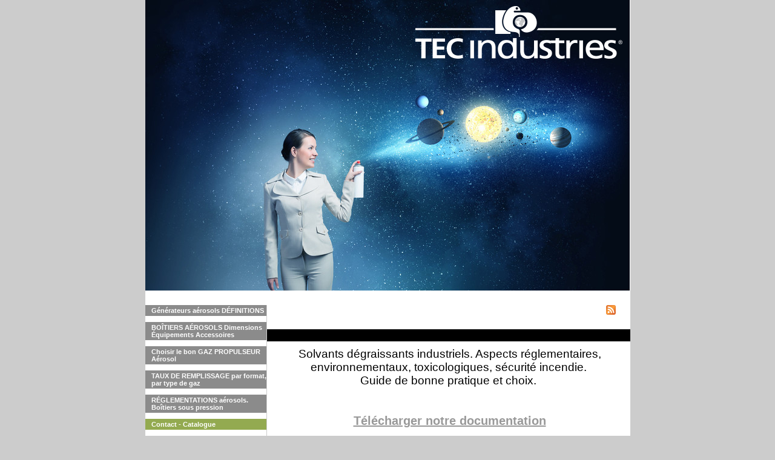

--- FILE ---
content_type: text/html
request_url: http://aerosolservice.fr/FR/contact.php?id=1
body_size: 2906
content:
<!doctype html>
<html lang="fr">
<head>
  	<meta charset="utf-8">
  	<title>Débituminant, dégoudronnant, anti-adhérent bitume, anti-collant  bitume, produits pour la maintenance du matériel, produits  biotechnologiques issus de l'agrochimie, Produits d'origine végétale, Produits biodégradables</title>
<link href="../styles.php" type="text/css" rel="stylesheet" />
<meta name="Identifier-url" content="http://www.aerosolservice.fr/"/> 
<meta name="Keywords" content="Comment définir le meilleur choix d’un aérosol Aspects environnementaux, sécuritaires, économiques, équipements, propulseurs. spray,  gaz propulseurs, emballages sous pression, aérosol , aerosol,  aérosols, bombes aérosols, aérosols rechargeables, aérosols à pompe, flacon, stockage aérosols, étiquetage aérosols, gaz comprimé, gaz liquéfié, composition gaz propulseur, pression aérosol, valves toutes positions, valves toutes directions, décor aérosol, sérigraphie sur aérosol, lithographie sur aérosols, décor offset aérosols, aérosols CLP, propulseurs sans danger, propulseurs écologiques, propulseurs ininflammables, propulseur naturels, propulseurs atmosphériques"/>
<meta name="Description" content="Comment définir le meilleur choix d’un aérosol Aspects environnementaux, sécuritaires, économiques, équipements, propulseurs. spray,  gaz propulseurs, emballages sous pression, aérosol , aerosol,  aérosols, bombes aérosols, aérosols rechargeables, aérosols à pompe, flacon, stockage aérosols, étiquetage aérosols, gaz comprimé, gaz liquéfié, composition gaz propulseur, pression aérosol, valves toutes positions, valves toutes directions, décor aérosol, sérigraphie sur aérosol, lithographie sur aérosols, décor offset aérosols, aérosols CLP, propulseurs sans danger, propulseurs écologiques, propulseurs ininflammables, propulseur naturels, propulseurs atmosphériques"/> 
<meta name="Copyright" content="© Jacques Tardif - aerosolservice.com - 2017"/> 
<meta name="Date-Creation-yyyymmdd" content="20170924"/> 
<meta name="Date-Revision-yyyymmdd" content="20171019"/> 
<meta name="Robots" content="index, follow, all"/> 
<meta name="Distribution" content="Global"/> 
<meta name="revisit-After" content="15 days"/> <script src='https://www.google.com/recaptcha/api.js?hl=fr'></script>
<link rel="alternate" type="application/rss+xml" title="Flux rss - aerosolservice.fr" href="http://aerosolservice.fr/news_FR_flux.xml" />

</head>
<body> 
	<div id="global">
		<div id="site_global" class="alignement">
			<div id="bandeau">
				<img src="../images/slider/4259818845ece313cc719fchoisir le bon propulseur est un choix stratégique sur la réglementation environnementale actuelle ou à venir.jpg" alt="AEROSOLS GUIDE DE CHOIX : Aspects réglementaires et Techniques" />
			</div>
			<div id="navigation_gauche" class="alignement">
				  
<a  href="../index.php?id=1" title="Générateurs aérosols DÉFINITIONS">Générateurs aérosols DÉFINITIONS</a>
<a  href="aspects_toxicologiques.php?id=1&numero_onglet=1" title="BOÎTIERS AÉROSOLS Dimensions Équipements Accessoires">BOÎTIERS AÉROSOLS Dimensions Équipements Accessoires</a>
<a  href="aspects_environnementaux.php?id=1&numero_onglet=2" title="Choisir le bon GAZ PROPULSEUR Aérosol">Choisir le bon GAZ PROPULSEUR Aérosol</a>
<a  href="aspects_securite_incendie.php?id=1&numero_onglet=3" title="TAUX DE REMPLISSAGE par format, par type de gaz">TAUX DE REMPLISSAGE par format, par type de gaz</a>
<a  href="applications_solutions.php?id=1&numero_onglet=4" title="RÉGLEMENTATIONS aérosols. Boîtiers sous pression">RÉGLEMENTATIONS aérosols. Boîtiers sous pression</a>
<a  class="actuel_menu"  href="contact.php?id=1" title="Contact - Catalogue">Contact - Catalogue</a>


 			 <style>
 @font-face {
    font-family: 'vcr_osd_monoregular';
    src: url('../font/vcr_osd_mono_1.001-webfont.woff2') format('woff2'),
         url('../font/vcr_osd_mono_1.001-webfont.woff') format('woff');
    font-weight: normal;
    font-style: normal;

}
 #compteur{
margin-left:62px;
margin-top:10px;
}
</style>
<div id="compteur"> 
<TABLE align=center style='background-color:black; color:white; text-transform:uppercase; padding:2px;'><TR><TD STYLE='border:1pt Solid #ffffff; padding:4px; font-size:1em; ' ><FONT FACE='vcr_osd_monoregular, Verdana, Arial, Helvetica, sans-serif'>165561</FONT></TD></TR></TABLE> </div></div><div id="centre" class="alignement">
				<div id="fluxrss"><a href="http://aerosolservice.fr/news_FR_flux.xml"><img  src="/images/rss.gif"></a></div>

				<div id="premier_bloc"></div>
				<div id="deuxieme_bloc"><p style="text-align: center;"><span style="font-family: helvetica; font-size: 19px;">&nbsp;Solvants d&eacute;graissants industriels. Aspects r&eacute;glementaires, environnementaux, toxicologiques, s&eacute;curit&eacute; incendie. </span></p>
<p style="text-align: center;"><span style="font-family: helvetica; font-size: 19px;">Guide de bonne pratique et choix.</span></p>
<p><span style="font-size: 19px;">&nbsp;</span></p>
<p style="text-align: center;">&nbsp;</p>
<p style="text-align: center;">&nbsp;<strong><span style="font-size: x-large; font-family: helvetica;"><span style="font-family: helvetica; font-size: 20px;"><a style="color: #999999;" href="../images_upload/DOC PRIVATE LABEL juin 2025 .pdf" target="_blank">T&eacute;l&eacute;charger notre documentation</a></span></span></strong></p>
<p style="text-align: center;">&nbsp;</p></div>
				<div id="formulaire_contact">
					<script type="text/javascript" src="../java.js"></script>
					<div id="messjs" style="color:red; font-size:0.9em; text-align:center;"></div>
																	<form action="contact.php?id=1" method="post" onsubmit="return verif()">
						<label class="calage">Société : </label>
						<input type="text" name="champ_formulaire1" id="champ_formulaire1" /><br />
						<label class="calage">Nom : </label>
						<input type="text" name="champ_formulaire2" id="champ_formulaire2" /><br />
						<label class="calage">Prénom : </label>
						<input type="text" name="champ_formulaire3" id="champ_formulaire3" /><br />
						<label class="calage">Fonction : </label>
						<input type="text" name="champ_formulaire4" id="champ_formulaire4" /><br />
						<label class="calage">Secteur d'activité : </label>
						<input type="text" name="champ_formulaire5" id="champ_formulaire5" /><br />
						<label class="calage">Adresse : </label>
						<input type="text" name="champ_formulaire6" id="champ_formulaire6" /><br />
						<label class="calage">Téléphone : </label>
						<input type="text" name="champ_formulaire7" id="champ_formulaire7" /><br />
						<label class="calage">Code postal Ville : </label>
						<input type="text" name="champ_formulaire8" id="champ_formulaire8" /><br />
						<label class="calage">Email : </label>
						<input type="text" name="champ_formulaire9" id="champ_formulaire9" /><br />
						<label class="calage">Message : </label>
						<textarea name="champ_formulaire10" id="champ_formulaire10"></textarea><br />
						<div style="margin-left:165px;" class="g-recaptcha" data-sitekey="6LdNFxkTAAAAACQKAIUsfKho_2dI_Nrbsc6UpxnG"></div>
						<div style="margin-left:165px; margin-top:10px;"><input type="submit" name="envoi" id="envoi" value="Envoyer" /></div><br />
					</form>	
				</div>
				<div id="troisieme_bloc"><p>&nbsp;</p>
<table style="background-color: #000000; height: 172px;" width="560">
<tbody>
<tr>
<td>
<p style="text-align: center;"><span style="color: #61c3d9; font-size: 24px;">Tec Industries<sup><span style="font-size: 16px;">&reg;</span>&nbsp;</sup>Service</span><br /><br /><span style="color: #ffffff; font-size: 14px;">fabricant de produits chimiques techniques,<br />vous remercie de votre visite.</span></p>
<p style="text-align: center;"><span style="color: #ffffff; font-size: 14px;">Tec Industries<sup>&reg;&nbsp;</sup>Service&nbsp;est sur :&nbsp;<a href="http://youtu.be/Z6LIKTjfVOk" target="_blank"><img title="YOUTUBE" src="../images_upload/511285a0367bcyoutube.png" alt="YOUTUBE" width="77" height="18" /></a></span></p>
<hr noshade="noshade" size="1" width="90%" />
<p style="text-align: center;">&nbsp;</p>
<p style="text-align: center;"><strong><span style="font-family: helvetica; font-size: 14px; color: #ffffff;"><a style="color: #ffffff;" href="../images_upload/Mentions l&eacute;gales et Lien vers politique cookies.pdf" target="_blank">Mentions l&eacute;gales</a></span></strong></p>
</td>
</tr>
</tbody>
</table>
<p>&nbsp;</p></div>
			</div>
		</div>
 	</div>
</body>
</html>










--- FILE ---
content_type: text/html; charset=utf-8
request_url: https://www.google.com/recaptcha/api2/anchor?ar=1&k=6LdNFxkTAAAAACQKAIUsfKho_2dI_Nrbsc6UpxnG&co=aHR0cDovL2Flcm9zb2xzZXJ2aWNlLmZyOjgw&hl=fr&v=PoyoqOPhxBO7pBk68S4YbpHZ&size=normal&anchor-ms=20000&execute-ms=30000&cb=mv1gu044orgy
body_size: 49347
content:
<!DOCTYPE HTML><html dir="ltr" lang="fr"><head><meta http-equiv="Content-Type" content="text/html; charset=UTF-8">
<meta http-equiv="X-UA-Compatible" content="IE=edge">
<title>reCAPTCHA</title>
<style type="text/css">
/* cyrillic-ext */
@font-face {
  font-family: 'Roboto';
  font-style: normal;
  font-weight: 400;
  font-stretch: 100%;
  src: url(//fonts.gstatic.com/s/roboto/v48/KFO7CnqEu92Fr1ME7kSn66aGLdTylUAMa3GUBHMdazTgWw.woff2) format('woff2');
  unicode-range: U+0460-052F, U+1C80-1C8A, U+20B4, U+2DE0-2DFF, U+A640-A69F, U+FE2E-FE2F;
}
/* cyrillic */
@font-face {
  font-family: 'Roboto';
  font-style: normal;
  font-weight: 400;
  font-stretch: 100%;
  src: url(//fonts.gstatic.com/s/roboto/v48/KFO7CnqEu92Fr1ME7kSn66aGLdTylUAMa3iUBHMdazTgWw.woff2) format('woff2');
  unicode-range: U+0301, U+0400-045F, U+0490-0491, U+04B0-04B1, U+2116;
}
/* greek-ext */
@font-face {
  font-family: 'Roboto';
  font-style: normal;
  font-weight: 400;
  font-stretch: 100%;
  src: url(//fonts.gstatic.com/s/roboto/v48/KFO7CnqEu92Fr1ME7kSn66aGLdTylUAMa3CUBHMdazTgWw.woff2) format('woff2');
  unicode-range: U+1F00-1FFF;
}
/* greek */
@font-face {
  font-family: 'Roboto';
  font-style: normal;
  font-weight: 400;
  font-stretch: 100%;
  src: url(//fonts.gstatic.com/s/roboto/v48/KFO7CnqEu92Fr1ME7kSn66aGLdTylUAMa3-UBHMdazTgWw.woff2) format('woff2');
  unicode-range: U+0370-0377, U+037A-037F, U+0384-038A, U+038C, U+038E-03A1, U+03A3-03FF;
}
/* math */
@font-face {
  font-family: 'Roboto';
  font-style: normal;
  font-weight: 400;
  font-stretch: 100%;
  src: url(//fonts.gstatic.com/s/roboto/v48/KFO7CnqEu92Fr1ME7kSn66aGLdTylUAMawCUBHMdazTgWw.woff2) format('woff2');
  unicode-range: U+0302-0303, U+0305, U+0307-0308, U+0310, U+0312, U+0315, U+031A, U+0326-0327, U+032C, U+032F-0330, U+0332-0333, U+0338, U+033A, U+0346, U+034D, U+0391-03A1, U+03A3-03A9, U+03B1-03C9, U+03D1, U+03D5-03D6, U+03F0-03F1, U+03F4-03F5, U+2016-2017, U+2034-2038, U+203C, U+2040, U+2043, U+2047, U+2050, U+2057, U+205F, U+2070-2071, U+2074-208E, U+2090-209C, U+20D0-20DC, U+20E1, U+20E5-20EF, U+2100-2112, U+2114-2115, U+2117-2121, U+2123-214F, U+2190, U+2192, U+2194-21AE, U+21B0-21E5, U+21F1-21F2, U+21F4-2211, U+2213-2214, U+2216-22FF, U+2308-230B, U+2310, U+2319, U+231C-2321, U+2336-237A, U+237C, U+2395, U+239B-23B7, U+23D0, U+23DC-23E1, U+2474-2475, U+25AF, U+25B3, U+25B7, U+25BD, U+25C1, U+25CA, U+25CC, U+25FB, U+266D-266F, U+27C0-27FF, U+2900-2AFF, U+2B0E-2B11, U+2B30-2B4C, U+2BFE, U+3030, U+FF5B, U+FF5D, U+1D400-1D7FF, U+1EE00-1EEFF;
}
/* symbols */
@font-face {
  font-family: 'Roboto';
  font-style: normal;
  font-weight: 400;
  font-stretch: 100%;
  src: url(//fonts.gstatic.com/s/roboto/v48/KFO7CnqEu92Fr1ME7kSn66aGLdTylUAMaxKUBHMdazTgWw.woff2) format('woff2');
  unicode-range: U+0001-000C, U+000E-001F, U+007F-009F, U+20DD-20E0, U+20E2-20E4, U+2150-218F, U+2190, U+2192, U+2194-2199, U+21AF, U+21E6-21F0, U+21F3, U+2218-2219, U+2299, U+22C4-22C6, U+2300-243F, U+2440-244A, U+2460-24FF, U+25A0-27BF, U+2800-28FF, U+2921-2922, U+2981, U+29BF, U+29EB, U+2B00-2BFF, U+4DC0-4DFF, U+FFF9-FFFB, U+10140-1018E, U+10190-1019C, U+101A0, U+101D0-101FD, U+102E0-102FB, U+10E60-10E7E, U+1D2C0-1D2D3, U+1D2E0-1D37F, U+1F000-1F0FF, U+1F100-1F1AD, U+1F1E6-1F1FF, U+1F30D-1F30F, U+1F315, U+1F31C, U+1F31E, U+1F320-1F32C, U+1F336, U+1F378, U+1F37D, U+1F382, U+1F393-1F39F, U+1F3A7-1F3A8, U+1F3AC-1F3AF, U+1F3C2, U+1F3C4-1F3C6, U+1F3CA-1F3CE, U+1F3D4-1F3E0, U+1F3ED, U+1F3F1-1F3F3, U+1F3F5-1F3F7, U+1F408, U+1F415, U+1F41F, U+1F426, U+1F43F, U+1F441-1F442, U+1F444, U+1F446-1F449, U+1F44C-1F44E, U+1F453, U+1F46A, U+1F47D, U+1F4A3, U+1F4B0, U+1F4B3, U+1F4B9, U+1F4BB, U+1F4BF, U+1F4C8-1F4CB, U+1F4D6, U+1F4DA, U+1F4DF, U+1F4E3-1F4E6, U+1F4EA-1F4ED, U+1F4F7, U+1F4F9-1F4FB, U+1F4FD-1F4FE, U+1F503, U+1F507-1F50B, U+1F50D, U+1F512-1F513, U+1F53E-1F54A, U+1F54F-1F5FA, U+1F610, U+1F650-1F67F, U+1F687, U+1F68D, U+1F691, U+1F694, U+1F698, U+1F6AD, U+1F6B2, U+1F6B9-1F6BA, U+1F6BC, U+1F6C6-1F6CF, U+1F6D3-1F6D7, U+1F6E0-1F6EA, U+1F6F0-1F6F3, U+1F6F7-1F6FC, U+1F700-1F7FF, U+1F800-1F80B, U+1F810-1F847, U+1F850-1F859, U+1F860-1F887, U+1F890-1F8AD, U+1F8B0-1F8BB, U+1F8C0-1F8C1, U+1F900-1F90B, U+1F93B, U+1F946, U+1F984, U+1F996, U+1F9E9, U+1FA00-1FA6F, U+1FA70-1FA7C, U+1FA80-1FA89, U+1FA8F-1FAC6, U+1FACE-1FADC, U+1FADF-1FAE9, U+1FAF0-1FAF8, U+1FB00-1FBFF;
}
/* vietnamese */
@font-face {
  font-family: 'Roboto';
  font-style: normal;
  font-weight: 400;
  font-stretch: 100%;
  src: url(//fonts.gstatic.com/s/roboto/v48/KFO7CnqEu92Fr1ME7kSn66aGLdTylUAMa3OUBHMdazTgWw.woff2) format('woff2');
  unicode-range: U+0102-0103, U+0110-0111, U+0128-0129, U+0168-0169, U+01A0-01A1, U+01AF-01B0, U+0300-0301, U+0303-0304, U+0308-0309, U+0323, U+0329, U+1EA0-1EF9, U+20AB;
}
/* latin-ext */
@font-face {
  font-family: 'Roboto';
  font-style: normal;
  font-weight: 400;
  font-stretch: 100%;
  src: url(//fonts.gstatic.com/s/roboto/v48/KFO7CnqEu92Fr1ME7kSn66aGLdTylUAMa3KUBHMdazTgWw.woff2) format('woff2');
  unicode-range: U+0100-02BA, U+02BD-02C5, U+02C7-02CC, U+02CE-02D7, U+02DD-02FF, U+0304, U+0308, U+0329, U+1D00-1DBF, U+1E00-1E9F, U+1EF2-1EFF, U+2020, U+20A0-20AB, U+20AD-20C0, U+2113, U+2C60-2C7F, U+A720-A7FF;
}
/* latin */
@font-face {
  font-family: 'Roboto';
  font-style: normal;
  font-weight: 400;
  font-stretch: 100%;
  src: url(//fonts.gstatic.com/s/roboto/v48/KFO7CnqEu92Fr1ME7kSn66aGLdTylUAMa3yUBHMdazQ.woff2) format('woff2');
  unicode-range: U+0000-00FF, U+0131, U+0152-0153, U+02BB-02BC, U+02C6, U+02DA, U+02DC, U+0304, U+0308, U+0329, U+2000-206F, U+20AC, U+2122, U+2191, U+2193, U+2212, U+2215, U+FEFF, U+FFFD;
}
/* cyrillic-ext */
@font-face {
  font-family: 'Roboto';
  font-style: normal;
  font-weight: 500;
  font-stretch: 100%;
  src: url(//fonts.gstatic.com/s/roboto/v48/KFO7CnqEu92Fr1ME7kSn66aGLdTylUAMa3GUBHMdazTgWw.woff2) format('woff2');
  unicode-range: U+0460-052F, U+1C80-1C8A, U+20B4, U+2DE0-2DFF, U+A640-A69F, U+FE2E-FE2F;
}
/* cyrillic */
@font-face {
  font-family: 'Roboto';
  font-style: normal;
  font-weight: 500;
  font-stretch: 100%;
  src: url(//fonts.gstatic.com/s/roboto/v48/KFO7CnqEu92Fr1ME7kSn66aGLdTylUAMa3iUBHMdazTgWw.woff2) format('woff2');
  unicode-range: U+0301, U+0400-045F, U+0490-0491, U+04B0-04B1, U+2116;
}
/* greek-ext */
@font-face {
  font-family: 'Roboto';
  font-style: normal;
  font-weight: 500;
  font-stretch: 100%;
  src: url(//fonts.gstatic.com/s/roboto/v48/KFO7CnqEu92Fr1ME7kSn66aGLdTylUAMa3CUBHMdazTgWw.woff2) format('woff2');
  unicode-range: U+1F00-1FFF;
}
/* greek */
@font-face {
  font-family: 'Roboto';
  font-style: normal;
  font-weight: 500;
  font-stretch: 100%;
  src: url(//fonts.gstatic.com/s/roboto/v48/KFO7CnqEu92Fr1ME7kSn66aGLdTylUAMa3-UBHMdazTgWw.woff2) format('woff2');
  unicode-range: U+0370-0377, U+037A-037F, U+0384-038A, U+038C, U+038E-03A1, U+03A3-03FF;
}
/* math */
@font-face {
  font-family: 'Roboto';
  font-style: normal;
  font-weight: 500;
  font-stretch: 100%;
  src: url(//fonts.gstatic.com/s/roboto/v48/KFO7CnqEu92Fr1ME7kSn66aGLdTylUAMawCUBHMdazTgWw.woff2) format('woff2');
  unicode-range: U+0302-0303, U+0305, U+0307-0308, U+0310, U+0312, U+0315, U+031A, U+0326-0327, U+032C, U+032F-0330, U+0332-0333, U+0338, U+033A, U+0346, U+034D, U+0391-03A1, U+03A3-03A9, U+03B1-03C9, U+03D1, U+03D5-03D6, U+03F0-03F1, U+03F4-03F5, U+2016-2017, U+2034-2038, U+203C, U+2040, U+2043, U+2047, U+2050, U+2057, U+205F, U+2070-2071, U+2074-208E, U+2090-209C, U+20D0-20DC, U+20E1, U+20E5-20EF, U+2100-2112, U+2114-2115, U+2117-2121, U+2123-214F, U+2190, U+2192, U+2194-21AE, U+21B0-21E5, U+21F1-21F2, U+21F4-2211, U+2213-2214, U+2216-22FF, U+2308-230B, U+2310, U+2319, U+231C-2321, U+2336-237A, U+237C, U+2395, U+239B-23B7, U+23D0, U+23DC-23E1, U+2474-2475, U+25AF, U+25B3, U+25B7, U+25BD, U+25C1, U+25CA, U+25CC, U+25FB, U+266D-266F, U+27C0-27FF, U+2900-2AFF, U+2B0E-2B11, U+2B30-2B4C, U+2BFE, U+3030, U+FF5B, U+FF5D, U+1D400-1D7FF, U+1EE00-1EEFF;
}
/* symbols */
@font-face {
  font-family: 'Roboto';
  font-style: normal;
  font-weight: 500;
  font-stretch: 100%;
  src: url(//fonts.gstatic.com/s/roboto/v48/KFO7CnqEu92Fr1ME7kSn66aGLdTylUAMaxKUBHMdazTgWw.woff2) format('woff2');
  unicode-range: U+0001-000C, U+000E-001F, U+007F-009F, U+20DD-20E0, U+20E2-20E4, U+2150-218F, U+2190, U+2192, U+2194-2199, U+21AF, U+21E6-21F0, U+21F3, U+2218-2219, U+2299, U+22C4-22C6, U+2300-243F, U+2440-244A, U+2460-24FF, U+25A0-27BF, U+2800-28FF, U+2921-2922, U+2981, U+29BF, U+29EB, U+2B00-2BFF, U+4DC0-4DFF, U+FFF9-FFFB, U+10140-1018E, U+10190-1019C, U+101A0, U+101D0-101FD, U+102E0-102FB, U+10E60-10E7E, U+1D2C0-1D2D3, U+1D2E0-1D37F, U+1F000-1F0FF, U+1F100-1F1AD, U+1F1E6-1F1FF, U+1F30D-1F30F, U+1F315, U+1F31C, U+1F31E, U+1F320-1F32C, U+1F336, U+1F378, U+1F37D, U+1F382, U+1F393-1F39F, U+1F3A7-1F3A8, U+1F3AC-1F3AF, U+1F3C2, U+1F3C4-1F3C6, U+1F3CA-1F3CE, U+1F3D4-1F3E0, U+1F3ED, U+1F3F1-1F3F3, U+1F3F5-1F3F7, U+1F408, U+1F415, U+1F41F, U+1F426, U+1F43F, U+1F441-1F442, U+1F444, U+1F446-1F449, U+1F44C-1F44E, U+1F453, U+1F46A, U+1F47D, U+1F4A3, U+1F4B0, U+1F4B3, U+1F4B9, U+1F4BB, U+1F4BF, U+1F4C8-1F4CB, U+1F4D6, U+1F4DA, U+1F4DF, U+1F4E3-1F4E6, U+1F4EA-1F4ED, U+1F4F7, U+1F4F9-1F4FB, U+1F4FD-1F4FE, U+1F503, U+1F507-1F50B, U+1F50D, U+1F512-1F513, U+1F53E-1F54A, U+1F54F-1F5FA, U+1F610, U+1F650-1F67F, U+1F687, U+1F68D, U+1F691, U+1F694, U+1F698, U+1F6AD, U+1F6B2, U+1F6B9-1F6BA, U+1F6BC, U+1F6C6-1F6CF, U+1F6D3-1F6D7, U+1F6E0-1F6EA, U+1F6F0-1F6F3, U+1F6F7-1F6FC, U+1F700-1F7FF, U+1F800-1F80B, U+1F810-1F847, U+1F850-1F859, U+1F860-1F887, U+1F890-1F8AD, U+1F8B0-1F8BB, U+1F8C0-1F8C1, U+1F900-1F90B, U+1F93B, U+1F946, U+1F984, U+1F996, U+1F9E9, U+1FA00-1FA6F, U+1FA70-1FA7C, U+1FA80-1FA89, U+1FA8F-1FAC6, U+1FACE-1FADC, U+1FADF-1FAE9, U+1FAF0-1FAF8, U+1FB00-1FBFF;
}
/* vietnamese */
@font-face {
  font-family: 'Roboto';
  font-style: normal;
  font-weight: 500;
  font-stretch: 100%;
  src: url(//fonts.gstatic.com/s/roboto/v48/KFO7CnqEu92Fr1ME7kSn66aGLdTylUAMa3OUBHMdazTgWw.woff2) format('woff2');
  unicode-range: U+0102-0103, U+0110-0111, U+0128-0129, U+0168-0169, U+01A0-01A1, U+01AF-01B0, U+0300-0301, U+0303-0304, U+0308-0309, U+0323, U+0329, U+1EA0-1EF9, U+20AB;
}
/* latin-ext */
@font-face {
  font-family: 'Roboto';
  font-style: normal;
  font-weight: 500;
  font-stretch: 100%;
  src: url(//fonts.gstatic.com/s/roboto/v48/KFO7CnqEu92Fr1ME7kSn66aGLdTylUAMa3KUBHMdazTgWw.woff2) format('woff2');
  unicode-range: U+0100-02BA, U+02BD-02C5, U+02C7-02CC, U+02CE-02D7, U+02DD-02FF, U+0304, U+0308, U+0329, U+1D00-1DBF, U+1E00-1E9F, U+1EF2-1EFF, U+2020, U+20A0-20AB, U+20AD-20C0, U+2113, U+2C60-2C7F, U+A720-A7FF;
}
/* latin */
@font-face {
  font-family: 'Roboto';
  font-style: normal;
  font-weight: 500;
  font-stretch: 100%;
  src: url(//fonts.gstatic.com/s/roboto/v48/KFO7CnqEu92Fr1ME7kSn66aGLdTylUAMa3yUBHMdazQ.woff2) format('woff2');
  unicode-range: U+0000-00FF, U+0131, U+0152-0153, U+02BB-02BC, U+02C6, U+02DA, U+02DC, U+0304, U+0308, U+0329, U+2000-206F, U+20AC, U+2122, U+2191, U+2193, U+2212, U+2215, U+FEFF, U+FFFD;
}
/* cyrillic-ext */
@font-face {
  font-family: 'Roboto';
  font-style: normal;
  font-weight: 900;
  font-stretch: 100%;
  src: url(//fonts.gstatic.com/s/roboto/v48/KFO7CnqEu92Fr1ME7kSn66aGLdTylUAMa3GUBHMdazTgWw.woff2) format('woff2');
  unicode-range: U+0460-052F, U+1C80-1C8A, U+20B4, U+2DE0-2DFF, U+A640-A69F, U+FE2E-FE2F;
}
/* cyrillic */
@font-face {
  font-family: 'Roboto';
  font-style: normal;
  font-weight: 900;
  font-stretch: 100%;
  src: url(//fonts.gstatic.com/s/roboto/v48/KFO7CnqEu92Fr1ME7kSn66aGLdTylUAMa3iUBHMdazTgWw.woff2) format('woff2');
  unicode-range: U+0301, U+0400-045F, U+0490-0491, U+04B0-04B1, U+2116;
}
/* greek-ext */
@font-face {
  font-family: 'Roboto';
  font-style: normal;
  font-weight: 900;
  font-stretch: 100%;
  src: url(//fonts.gstatic.com/s/roboto/v48/KFO7CnqEu92Fr1ME7kSn66aGLdTylUAMa3CUBHMdazTgWw.woff2) format('woff2');
  unicode-range: U+1F00-1FFF;
}
/* greek */
@font-face {
  font-family: 'Roboto';
  font-style: normal;
  font-weight: 900;
  font-stretch: 100%;
  src: url(//fonts.gstatic.com/s/roboto/v48/KFO7CnqEu92Fr1ME7kSn66aGLdTylUAMa3-UBHMdazTgWw.woff2) format('woff2');
  unicode-range: U+0370-0377, U+037A-037F, U+0384-038A, U+038C, U+038E-03A1, U+03A3-03FF;
}
/* math */
@font-face {
  font-family: 'Roboto';
  font-style: normal;
  font-weight: 900;
  font-stretch: 100%;
  src: url(//fonts.gstatic.com/s/roboto/v48/KFO7CnqEu92Fr1ME7kSn66aGLdTylUAMawCUBHMdazTgWw.woff2) format('woff2');
  unicode-range: U+0302-0303, U+0305, U+0307-0308, U+0310, U+0312, U+0315, U+031A, U+0326-0327, U+032C, U+032F-0330, U+0332-0333, U+0338, U+033A, U+0346, U+034D, U+0391-03A1, U+03A3-03A9, U+03B1-03C9, U+03D1, U+03D5-03D6, U+03F0-03F1, U+03F4-03F5, U+2016-2017, U+2034-2038, U+203C, U+2040, U+2043, U+2047, U+2050, U+2057, U+205F, U+2070-2071, U+2074-208E, U+2090-209C, U+20D0-20DC, U+20E1, U+20E5-20EF, U+2100-2112, U+2114-2115, U+2117-2121, U+2123-214F, U+2190, U+2192, U+2194-21AE, U+21B0-21E5, U+21F1-21F2, U+21F4-2211, U+2213-2214, U+2216-22FF, U+2308-230B, U+2310, U+2319, U+231C-2321, U+2336-237A, U+237C, U+2395, U+239B-23B7, U+23D0, U+23DC-23E1, U+2474-2475, U+25AF, U+25B3, U+25B7, U+25BD, U+25C1, U+25CA, U+25CC, U+25FB, U+266D-266F, U+27C0-27FF, U+2900-2AFF, U+2B0E-2B11, U+2B30-2B4C, U+2BFE, U+3030, U+FF5B, U+FF5D, U+1D400-1D7FF, U+1EE00-1EEFF;
}
/* symbols */
@font-face {
  font-family: 'Roboto';
  font-style: normal;
  font-weight: 900;
  font-stretch: 100%;
  src: url(//fonts.gstatic.com/s/roboto/v48/KFO7CnqEu92Fr1ME7kSn66aGLdTylUAMaxKUBHMdazTgWw.woff2) format('woff2');
  unicode-range: U+0001-000C, U+000E-001F, U+007F-009F, U+20DD-20E0, U+20E2-20E4, U+2150-218F, U+2190, U+2192, U+2194-2199, U+21AF, U+21E6-21F0, U+21F3, U+2218-2219, U+2299, U+22C4-22C6, U+2300-243F, U+2440-244A, U+2460-24FF, U+25A0-27BF, U+2800-28FF, U+2921-2922, U+2981, U+29BF, U+29EB, U+2B00-2BFF, U+4DC0-4DFF, U+FFF9-FFFB, U+10140-1018E, U+10190-1019C, U+101A0, U+101D0-101FD, U+102E0-102FB, U+10E60-10E7E, U+1D2C0-1D2D3, U+1D2E0-1D37F, U+1F000-1F0FF, U+1F100-1F1AD, U+1F1E6-1F1FF, U+1F30D-1F30F, U+1F315, U+1F31C, U+1F31E, U+1F320-1F32C, U+1F336, U+1F378, U+1F37D, U+1F382, U+1F393-1F39F, U+1F3A7-1F3A8, U+1F3AC-1F3AF, U+1F3C2, U+1F3C4-1F3C6, U+1F3CA-1F3CE, U+1F3D4-1F3E0, U+1F3ED, U+1F3F1-1F3F3, U+1F3F5-1F3F7, U+1F408, U+1F415, U+1F41F, U+1F426, U+1F43F, U+1F441-1F442, U+1F444, U+1F446-1F449, U+1F44C-1F44E, U+1F453, U+1F46A, U+1F47D, U+1F4A3, U+1F4B0, U+1F4B3, U+1F4B9, U+1F4BB, U+1F4BF, U+1F4C8-1F4CB, U+1F4D6, U+1F4DA, U+1F4DF, U+1F4E3-1F4E6, U+1F4EA-1F4ED, U+1F4F7, U+1F4F9-1F4FB, U+1F4FD-1F4FE, U+1F503, U+1F507-1F50B, U+1F50D, U+1F512-1F513, U+1F53E-1F54A, U+1F54F-1F5FA, U+1F610, U+1F650-1F67F, U+1F687, U+1F68D, U+1F691, U+1F694, U+1F698, U+1F6AD, U+1F6B2, U+1F6B9-1F6BA, U+1F6BC, U+1F6C6-1F6CF, U+1F6D3-1F6D7, U+1F6E0-1F6EA, U+1F6F0-1F6F3, U+1F6F7-1F6FC, U+1F700-1F7FF, U+1F800-1F80B, U+1F810-1F847, U+1F850-1F859, U+1F860-1F887, U+1F890-1F8AD, U+1F8B0-1F8BB, U+1F8C0-1F8C1, U+1F900-1F90B, U+1F93B, U+1F946, U+1F984, U+1F996, U+1F9E9, U+1FA00-1FA6F, U+1FA70-1FA7C, U+1FA80-1FA89, U+1FA8F-1FAC6, U+1FACE-1FADC, U+1FADF-1FAE9, U+1FAF0-1FAF8, U+1FB00-1FBFF;
}
/* vietnamese */
@font-face {
  font-family: 'Roboto';
  font-style: normal;
  font-weight: 900;
  font-stretch: 100%;
  src: url(//fonts.gstatic.com/s/roboto/v48/KFO7CnqEu92Fr1ME7kSn66aGLdTylUAMa3OUBHMdazTgWw.woff2) format('woff2');
  unicode-range: U+0102-0103, U+0110-0111, U+0128-0129, U+0168-0169, U+01A0-01A1, U+01AF-01B0, U+0300-0301, U+0303-0304, U+0308-0309, U+0323, U+0329, U+1EA0-1EF9, U+20AB;
}
/* latin-ext */
@font-face {
  font-family: 'Roboto';
  font-style: normal;
  font-weight: 900;
  font-stretch: 100%;
  src: url(//fonts.gstatic.com/s/roboto/v48/KFO7CnqEu92Fr1ME7kSn66aGLdTylUAMa3KUBHMdazTgWw.woff2) format('woff2');
  unicode-range: U+0100-02BA, U+02BD-02C5, U+02C7-02CC, U+02CE-02D7, U+02DD-02FF, U+0304, U+0308, U+0329, U+1D00-1DBF, U+1E00-1E9F, U+1EF2-1EFF, U+2020, U+20A0-20AB, U+20AD-20C0, U+2113, U+2C60-2C7F, U+A720-A7FF;
}
/* latin */
@font-face {
  font-family: 'Roboto';
  font-style: normal;
  font-weight: 900;
  font-stretch: 100%;
  src: url(//fonts.gstatic.com/s/roboto/v48/KFO7CnqEu92Fr1ME7kSn66aGLdTylUAMa3yUBHMdazQ.woff2) format('woff2');
  unicode-range: U+0000-00FF, U+0131, U+0152-0153, U+02BB-02BC, U+02C6, U+02DA, U+02DC, U+0304, U+0308, U+0329, U+2000-206F, U+20AC, U+2122, U+2191, U+2193, U+2212, U+2215, U+FEFF, U+FFFD;
}

</style>
<link rel="stylesheet" type="text/css" href="https://www.gstatic.com/recaptcha/releases/PoyoqOPhxBO7pBk68S4YbpHZ/styles__ltr.css">
<script nonce="yO6ZmjXclFaIbc2VDLjv0Q" type="text/javascript">window['__recaptcha_api'] = 'https://www.google.com/recaptcha/api2/';</script>
<script type="text/javascript" src="https://www.gstatic.com/recaptcha/releases/PoyoqOPhxBO7pBk68S4YbpHZ/recaptcha__fr.js" nonce="yO6ZmjXclFaIbc2VDLjv0Q">
      
    </script></head>
<body><div id="rc-anchor-alert" class="rc-anchor-alert"></div>
<input type="hidden" id="recaptcha-token" value="[base64]">
<script type="text/javascript" nonce="yO6ZmjXclFaIbc2VDLjv0Q">
      recaptcha.anchor.Main.init("[\x22ainput\x22,[\x22bgdata\x22,\x22\x22,\[base64]/[base64]/[base64]/[base64]/cjw8ejpyPj4+eil9Y2F0Y2gobCl7dGhyb3cgbDt9fSxIPWZ1bmN0aW9uKHcsdCx6KXtpZih3PT0xOTR8fHc9PTIwOCl0LnZbd10/dC52W3ddLmNvbmNhdCh6KTp0LnZbd109b2Yoeix0KTtlbHNle2lmKHQuYkImJnchPTMxNylyZXR1cm47dz09NjZ8fHc9PTEyMnx8dz09NDcwfHx3PT00NHx8dz09NDE2fHx3PT0zOTd8fHc9PTQyMXx8dz09Njh8fHc9PTcwfHx3PT0xODQ/[base64]/[base64]/[base64]/bmV3IGRbVl0oSlswXSk6cD09Mj9uZXcgZFtWXShKWzBdLEpbMV0pOnA9PTM/bmV3IGRbVl0oSlswXSxKWzFdLEpbMl0pOnA9PTQ/[base64]/[base64]/[base64]/[base64]\x22,\[base64]\\u003d\\u003d\x22,\x22wrVvei0ow4wuw4zDg8O+C8Obw6/CthDDg3QYWlHDnMKuNDt2w7/CrTfCssKlwoQBdTHDmMO8EEnCr8O1P3Q/fcKXYcOiw6BEVUzDpMOfw6DDpSbCpcO1fsKIYcKbYMOwXDk9BsKtwpDDr1sMwoMICnDDswrDvwnCtsOqASgmw53DhcO9wrDCvsOowooCwqw7w7o7w6RhwocywpnDncKEw4V6wpZRV3XCm8KVwr8GwqNkw7tYMcOVBcKhw6jCssO1w7M2Cn3DssO+w7/CnWfDm8KPw7DClMOHwqAYTcOAR8KAc8O3bMK9wrI9U8OCawtuw6DDmhkWw4daw7PDsxzDksOFZ8OEBjfDjcKBw4TDhQJywqg3ETQ7w4IXZsKgMsOkw6Z2L114wqFcHCrCi1VHRcOyFTUaW8KOw6nChiwTR8KJf8KfacOOACnDjH/DscKEwqfCrcKfwqvDmMOVYsKLwoUpZcKUw5UJwpHCmgA/wqF0w5fDoQfDlgAFMcKSL8OgeSRIwqcsfMKjOMOMdyFfI3PDhinDoE7CuDvDlsO5TsO8wrjDiShWwqV+Z8KiJDTChMOkw7FOQH9Ew6U8w6xpTsORwqE9J0rDvRIjwqdFwoJhcUsfw6bDrsOmcm/CkA3CjMKKXMKVPsKyGyJIcMKrw5TCocKzwrVER8KEw5diDi09Ui/Dj8KrwoRVwrUVE8KUw7A7JV1ABCbDnw1RwqPCnMKFw73Cq0NFw54STgzCt8KuI0NUwprCiMKadwh/KkLDmMOYw4QIw4fDiMKjKlQVwoJkfsO3TMKaYTjDswoww7hGw5bDjcKCI8OgeAcIw5fCj310w5/Di8OwwojCgEsTeS3CosKow5JAJC9SH8KhEhtNw6ggwpgHc1nDvsOdIsOJwrxTw4dEwqMbw7YXwogJw4bCp03CskscBMOuKCUsR8OgC8O6LyHCgSovA3dBGypkE8KQwrJCw4skwrDChcOlAcKIDsOow6TCqsONaGrDr8K9w7/DqiEuwppIw4vCmcKkEsKBFMOAESZqwrFOdMK+ClEzw6PDrTzDmkZ9wpRMMCTDtMK1E3FBLCXDh8Oowr8HG8KTw7vCmMObw77DpwMLZ0nCjMKswofDtUAvwoDDisO3wpQKwo/DrMKxwrfCrcKsRQsawqLCllLDuE4ywqrCvcKHwoYOLMKHw4deI8KewqMhCsKbwrDCjMK8aMO0F8Kuw5fCjXXDscKDw7oYZ8OPOsKTRsOcw7nCmsOTCcOiYSLDvjQfw5RBw7LDhsORJcOoFcOJJsOaG0sYVT7CnQbCi8KkPS5Ow4w/w4fDhUBXKwLCiRtodsOIP8Olw5nDqcOPwo3CpCnCn2rDmmlgw5nCphXCvsOswo3DoS/Dq8K1wqZyw6d/w5IAw7Q6PTXCrBfDi0Mjw5HCvRpCC8OOwoEgwp5AIsKbw6zCmMO3ecKYwp7Dgz7CqxLCnS7DssKTBx8Lwo9KbScowq/DulkxOy3CscKtK8KHA1/DssOiQcOZQ8K4fQXDo2TDu8OLUWMeVsOmPMK0wp/DiU3DhXATwq7DgsOyRsO8wpfCkkHDv8OQw43DlsKyGMOtwqXCohJgw5FsEMKzw5LDnVdEW1/Dvhp1w7PCiMKObcOow4/DrsKoOsKRw5ZSasOIQMK0JcKFFTEmwpo+wohjwrxkwq/Drlxkwo5jZEzCoXocwq7DlMOQJx4DUH1obzvDvMOIwoXDigZew5ESOjhVOFpSwr05ZQN0ZX8OPA/CvAZ1w4HDnwbCn8KZw7jCjkVBAWU2wr7DtmbCgcOEw4pEw7Jvw5DDucKxwrd+ewPCn8KcwqICwoFlw7rCgMK9wpnDsll/Qwhuw55wPUsURwPDq8KqwoVsGnpEJ3AiwpXCpHjDn1TDsAjCigrDgcKTZBclw4XDvjMLw7fCsMOECwzDs8O/[base64]/[base64]/CncKjPVjCnMKvw6XCo1rCvsOvwrbDiTluwp/[base64]/wqbDpjIXw68acwlLWMOcwpVww740w5skJWF9w5lowoR+Qk4iDcOBw47Dokxrw6t5TTc8YlHDosKFw5B4TsO1EsOfI8O1JMK6woLCqToBw4bCt8KtGMKlw7BTAMO1eQpyJWlwwohBwpBja8OLB1bDkQIjF8OJwprDv8K2w4gKKi/Dn8O7bU1WJ8KgwrHCu8Knw5nDiMKYwqnDuMODw5nCu1YpQcKfwpITWT8IwqbDqCLDocOFw7nDisOmVMOgw7/CvMKzwq3CuCxEwr8FX8ORwpV4wowHw7bDr8OjGGnDk1DCuwRJwpotAcOPw4jDkcKQTMK4w6PDj8Kewq1/[base64]/CkURow57CqysLwqzCnxTDpCZZw6XCn8O7YDvCqMOqd8Kmw7RZT8ObwpFGw6ZAw4DChsO4wq04d1fDlMOEMCgrwonCsFRhN8OKSifDkk4neV/DucKCSH/CqMOAw5l0wq7CpcKEJcOjejjDvsOlCklbMnMed8OKEWcBwoMjHsO0w4/[base64]/w6DDuWkFIMOvSjdcwpbDocOfw4Y6w6glwr4SwrDDqcKDasO/CsOlwr13wqHCrCnCtsO3K0x/ZMOKDMKRcFNtVGHCscKaUsK/w6IWOMKew7tBwppJw75gQcKIwoLCkMOvwrQREsKJYMOuTTzDjcK/[base64]/CgcOKTwNsZ8Osw4hFwpbCp3pedMONam/CucOXFcKvY8Oyw4tJw5JuesObG8KXKMOOwpDDqsKSwpTDncOmLWrCh8Oqwot9w6HDh0t1woNewo3DuCc4wpvCil5ZwqfCrsKIFQZ5K8Oww7J+PUDDrlfDhcKnwpQVwqzCkkjDgcK6w5guWQkWwpkDw4TCtMK3Q8KFwqfDq8K/w5Qlw7jChsOUwps/BcKOwp4Dw67CoyMJThwiw6rCj0svw5rDkMKyNsOjw40ZKMOpL8O4wppSwq/DmMOxwqzDihbDqgbDownDvQ7ClcOldkvDv8OCw75ifxXDqDDCjWjDoRzDoS4PwqzCmcKVBFZFw5IwwoTCksOGwr8mUMK4a8K8wpkowrteBcKYwr7Cj8Kpw4dfIMKoclDCl2rDrsK5WlTCohJuKcOuwqtYw7/Cr8KPBA3Cpx4kOcOVL8K7FycKw78oB8OBN8OResKJwqB9wqBASMOOwpcmAA56wqVeYsKHwoRAw4t9w4DClBtxA8Oaw54lwpcZwrzCmsO3wozDhcOWNsKVAQMSw4A+QcO0wpjDsBPCsMKLwrbCn8KVNjjDlxjCocKIRMO8K046GEIRwo/[base64]/Cv8KteyDCp2zDsDtATsOSwqPCv8KEw71jw5NMw5x8YsKzYMKcUsO9wpc2QMOAwp4ZFy/Co8KRUsKvwqrCm8O+EsKNByDCrXxnw4RgZyDChDEdFcKMwrjDgnzDnCx0IMO3Q23ClAHCsMORRsOZwoXDs1UOPsOnP8KmwqIXwqjDuXjDrwQ5w6vDs8KGe8ONJ8OEw7BKw4FmdMO1XQY4w5AlJEbDncKow5FgAMOvwr7DmFhOAsO7wrfDoMOpw5HDqHZBesK/FMOXwoAcIlA+woAtw77DgsOwwoIHVTnDnirDjcKbwpBYwrddwq/CjSBOA8OOYhRNw57Dj1LDpcOcw6xMwpvCpcOvI2NEScOdwqXDksKoJMO9w5V0w54Ow7dhasK1w7/Dn8KLw7nCg8OWwr8yLsONNGrCvgpqwrMaw7pSQcKuCiU/PinCtsOTayZQWk9Dwq4fwqDCgCbDjWQ/[base64]/[base64]/[base64]/CuBgbVDUNWHbDt8KHw43ClGoGJsOPMMOMw4jDhsKLKsORwrJ5fcOtwo1qw5lowpLCosK4VcKawpTDgcKRWMOLw5fDn8OPw5jDt23Dqglmw5VkKcKHw5/CtMOXZsOvw6XCucKlPCU/w73CrsO2CMKvTsKvwrIUacOaG8KTw7dfcsKcQR14woTChsOnGzE2L8KKwonDtjRDSBXCmMOmQsOVWVcWR0LCl8KzQxNcYgcTD8KhGn/Dj8O/dMKxBMOFw7rCpMKacxrCjlRpw5fDoMO/wqrDicO8aRTDu3zDjMOCwoExZVjCk8Krwq3DnsKAXcKXwoZ8HFbDvGQQMkjDnMOsNEHDuFzCiFkHwpFeBzHCvm92w5HDtD9xwqLCjsOowofCgi7CgMOSw7lmwrLCicOjw5wBwpF/wqrDiUvCu8OpGhYlcsKmTy9AP8KJwobCgsOEwo7CnsKOw7/DmcK6VWvCpMOcwrfDn8KtN0EHwoVaOhIAPcKaDsKdT8OrwpZ+w4NJI0sAw5/Dj31HwqwWw7jDrC0bwpPClMOWwqTCpihxcSAgeSHCl8OVUgUcw5pmeMOhw71sW8OnLsKqw67DlQfDl8OMw77CjSx9wpzDgSXCrsKgeMKCw5zCiA93w4U+B8OCw6kXMxDCuWN/QcOwwqXDt8OUworCiAFNwqc6BzTDqgHDsEDDgMOMfiMUw7/ClsOQwrnDvMOfwr/CkcO0JzTCisKUwpvDklYFwp3CoWLDi8OgWcOAwr7CgMKAfzHCtWnDucKmKMKYwqjCvkJWw6PCusOlw5llEMOUQUDCtcKZVlNsw6DCsDNufMOnwp1yS8Kyw7d2wpZNw6oGwrwFbsKvw6nCrMK1wrPDgMKHAF/DokDDsU3CgzdhwrPCnwMne8KWw7VXbcOgPwU7DhAIEMOiwqTDr8KUw5zCjcKKesOaTGMRdcKgSmgPwrvDh8ORw5/CvsO+w7Ebw55nK8O5wp/DsB3DhEEhw79Iw6Fiwr7Cn2MsCmxNwqtfw6DCh8KxR24aWsOWw4IWGkMdwolfw5gSK0Q7wqLChnnDrm4yQ8KLTTHCkMO/KnxXHGnDo8Ocwo7CqSonDcOBw77CmhdoJ2/CuRbDlXkIwoFJC8KBw47CvMKVAAEbw43CsQbCozJ8wo0Pw5/Ctmg8SzUywr7ClsKcOsKiL2TClUjDu8O7wofDkGAYesKUe1rDtCjCj8Kswp5YThXCs8K5c0dbCRPChMOiw51lwpHDqsONw4/DrsOowqfDunDCqG1vXGFtw5rDuMOkMWLCnMOzwo9gw4TDj8OBwpXDkcO0w7LCgMK0w7bCn8KVS8OLccKDw4/[base64]/[base64]/[base64]/CuBMYwot3wp3DhcKXw4zCrnbDksKtwqnCr8Ktw7JkDMORNcOTOyR4FnkHacKhw61cwr54wogmwrorwqtBw5cpw7/DssOdG2tqwrNiRSTDh8KcBcKmwqvCq8KwHcOHEzvDrDfClsKcaSTChMO+wpvDqMOjMcOHfMKqJ8KmX0fDqMKUVkwGwql0bsOBw5AKw5nDusOQKktowoA0GsO4QcK+EhrDqm7Do8KNIsOoSsOXesKkSTtiw6EuwokPw45dcMOtw67Cq0/DssOKw4DCncKew6vCk8OSw5XCs8Kjw6nCghVHaFlwfcKYwrwcSHbCoxrCvSfCo8OCTMKtw40iIMK2MsKIDsK1bm1AE8O6NF94HRLCuQ/Dmjg2JcK+w7fCq8Orw44QTGrDnnlnwqjChTbDhHsXwrrChcKcHiPCnkbCosOgdXTDjG3DrsO3MMOaVsOuw4zDpsKYw4gSw7bCtMKOaSTCs2DDkkzCu3ZNw7XDsnUNQVIIXcOPfsK/w4jDs8KKAMOiwpoHbsOew6LDmsKUw6/DvMK8w53CgDfCgBjCmGdjInjDqS7CvCjCgMOgCcKARlc/B1rCtsO2aljDhsOgw7XDksOYDxZuwrfDrA7CtcO/w6tJw5YnKsK0NMK8TcKnPjXDmmbCv8O0Zl9gw61SwoR6woLCuHA4fXkQHcO7w49majLCs8KFVMKgEcKxw7tpw5bDmBHCr3zCjRnDvsKKBsKIASl+GDx3XsKfC8KjPsO8PkgAw4/[base64]/DklzCuMOsVkpyw5bCigQ6QMKZGj0uAi1lMMKTwprDisKGOcKkw4vDmRLCni/[base64]/Cq8K2w7jDo8OFZsOfwph4LTdwwpHCscOww4MZw7DCr8KNOQ3Dp0rDj0vCiMOnS8Ozw4kvw5wHwrBvw60+w5gfw57Cp8OxaMOQwoPDk8Omf8K0UcK8B8KWEMKkw53Ch25Jw7Mxwp0mw5vDjGDDgUTCtxHDoEvDiQDDlB4tJFk2wprCuiLDu8KRDDwyDwLDo8KIbD/[base64]/CsBTCqDFdwp0awpdpw6bDoitdY8K3wq/DssOkYEgPEcKVw7Yjw63Cpkojw77DtsOQwqLCh8KfwpPDuMKzScKpw79Nw4Mcw75Gw43ChW8Pw7XCogfDtl3DvhUIcMOcwpEcw6gNDcOgwqnDucKHDijCojkOSALCt8KGN8K4woXCiELCiH4NXsKhw6w8w7daLyIAw63DnMKcT8KESMO1wqh0wqvDu0/DlcKiIwvDugPCicObw7hhOx/DnFViwqsBw7Q5BUPDqsOxw6FhNFTCu8KgUxjDvUMXwrXCnz3Cs0bDgRQjwoLCpxTDuSgjDWVJw4PCkyXCg8KiThYsSsOjDVnClsOgw7DCtGjCgsKyVUxRw7RDwp55UTTCji3DncKPw4Ahw6/[base64]/Dr08tIh5FQ8OmbUZdIMOqIcObIWlQwrDCgsOSbMKjX2V6wr7DkUkCwqEiH8Kvw5/CiC5ywqcPU8Kkw5HCm8Kfw6HCnMKZUcK1Uz0XLQ/DocKow6I2wrowV1U+wrzDsWTDt8KYw6rChMO6wo3CvMOOwqwuV8K3WR7DqhTDlMOGwp1vGsKmO1/Cqi3Dp8OCw4bDjMKzABLCocK0P3vCiEsPfMOuwqPDsMKBw5IVJkhWcXTCq8KBw5ZmXMOzAknDg8KNVWjDtcOaw4RgecKnHMKdfcKGfsOPwqpEwpXCgwEEwoBGw7TDmSVpwqLCsH08wqTDs2BHCMOfwq1gw5TDuG3Cthw6woHCj8Oiw5DCm8Kjw5haPV1QUk/ChkxNS8KRc3zDisKzOzJqR8OFwqYVFyRjbsOIw6vCrAHDlsOrFcOEXMO7ZcKfw7lxf3gUfgwOXlxCwpzDq3gNDQJTw6Qww7cmw4TDiRcMVH5kMWvCv8Kjw7peTxo5MsOSwpLDixDDksKnLULDpGRYPX1/wp/Cvywcwps5a2vCtcO8wofCji3Dmg/Dgi8Gw47DqcK+w5h7w557ZQ7CjcKEw6zDt8OcRcOBKMO3wqtjw7NnWCrDgsOawpPCpQg2YHXCrMOIccKvw7Z/wrvCpQplGcOQFMKbSWHCpGQhPGDDplPDjsK5wrFEZMK/dMO5w5p4N8KsI8O/[base64]/w6DDmMKyW8Kcw4IIwoYCCSjCoMKABkY/ATzCikbDssK/w4nCi8OBw6jCt8OyRMKewrLCqF7DqSbDvUAkwrnDocKPSsKUD8KwIRkIwow2wrAUZT7DhCRlw4fCl3TCgkFrwoDDuhzDu1AEw67DpHAaw5k5w4vDjynCmAE3w57CuGRQHW1/UUfDijMHNMOmTn3CnsOuSMOKw5gjIMK3wojDk8OVw4jDi0/ChkAlPyQxK3YnwrjDoTlmXQ3Cp257wq/CisOcw6JBO8OawrrDim4UBsKOPjLCt3XCgkZtwpnCnMO9FhRHw7fDsDPCucKPOsKQw51KwoITw4wLfcOUNcKZw7nDg8K6Lyh4w7bDg8OTw4cWecOKw4vCkx/CqMObw6YOw6rDhsKLwpLCqMKbw5bCmsKXw6lVw47Dk8O4bXoeHsK4wrXDqMOaw4oHGhcvwqtUaW/CmCjDj8O4w5jDsMKteMKDYg/DgmkPwrA5w6Zwwr/CgzbDisOHZz7Di2nDjMKZw6jDizbDjEPCqMOUwodmag3DsEd2wrhYw59yw5lOCMOjCCV6w7nChcOKw43CsizCkCzCumXCrULCtAJjd8ONG1VmJsKew6TDoXc/w7PClQbDt8KQJ8K6MgTDt8Kdw4rCggjDhTAbw5TCiCMPUmhVw6V4DcO1XMKbw4LCh0TCoVfDqMKbEsKZSAJYczoUw4PDosKVwqjCjXJGASTDjRhiKsOqbANTXwXDhWDClj9IwoI4woQjSMK1wr86w5sCwptYWsO/CXEfECPClXLCimhuYxxkeEPDj8Kqwokqw47Dj8Orw7RwwrDDqsKRGSlDwo/CuiHCkHRZUcOWTcKIwobCnMKFwq3Cq8KhDVLDg8OlP3bDoAxlZWozwoh2wosaw6rCi8K5wq3Cl8KkwqM6bTDDm3wPw7/CiMK+Whlsw5phw60Aw4jClMKIwrfCrsOocmlQwrI7w7xaOSbCqcK9w4YYwr9Awp8zaDvDtsKScyIIG2zClMOCHsK9wo3Dr8Obd8Kdw70pIcKAwpsRwr3CjMKPV2BHwrAuw54kwqE/w43Dg8KzTsKQwrV6Qi7CtDcEw5EmUiAEwr8Hw7nDpMKjwprDiMKHwrNNwr51KnPDnsOdwqHDmmrCtMO9TMK8wrjCgsK5bMOKJMOAQ3fDpsKtfSnDn8OwMsKGbmXCmsKnTMOow6gIR8OYw4LDtGhtwrASWBkkw47DoE/[base64]/CwhkwpduRMKmIhjDhMKww7fCkzNPAsKifBQ4wrsww7/ClcOTVMKlX8Olw5BZwpHCk8KEw6TDtUwQAcOuw7hhwrHDsH85w4LDjiXChcKFwoUiw4/DuQ/CoTdJwoVRXsK+wq3CvxLDgcO5wpHCrMKdw50rJ8O4wr8xKcKzfsK5aMK5w77Ds3NnwrJlIlg4Vlc4ShHCg8KbMCDDhsOte8OPw57ChB7DiMKXaxM7JcO+QjU7ZsOqC2jDsy8GF8K7w7/CucKXA0nDtkfDmMOfw5DCi8K4IsKkw4jCq1zCmcKpw7M7wpkiNSbDuB0jwotlwrlIAGpQwrbDjMO2U8OvCV/DtFFwwo3DqcOPwoHDqm1sw5jDscKhV8KLbjpaa0nCpX9ResKmwrDComwcHRtmfUfCvXLDmiY5wrQgOWDClhvDjzFoMsOjwqLChm/DisKdZGRTwrh+Q0kZw5XCisOawr0Qw5k8wqBxwrDDokgbclPDkU0pScOORMKDwobCvTXCsx7DuC8hTMO1wpMzE2DCtsOKw4bDmjDCucODwpTCimVZXT/DiDjCgcKywpdXwpLCpH18w6/DhnF2wpvDjmhhbsKqb8K/CMKgwr5tw7bDlsOXOlXDiTfDt23Cl2zDmB/DuFjChlTCgcKFL8ORPsOePMKoYnTCrX5JwoDClEU4GHxCDFnDrT7CmETCjcOMekhvw6dBw7BEwoTDu8Oxehwdw6rCr8OlwrfDksK/wpvDq8OVR1/CkzkYKcKXwrXDphwDwrtebE7Dth1ww6TCs8KLZ1PCh8KzacOSw7jDqwhSHcKcwqXDoxBBKsKQw6gUw4pow4HDngjDpxECP8O/w6sKw4A5w7YyTsOxfQjDhcKTw7QMXMKnTsOdNEnDk8K6IQMCw4Ajw5/CmsKRBQ7CtcOmHsOtXMKgPsOscsK/HsO5wr/CrwthwrV0VsO2FsKDw79Ew65jf8ObZsKZZ8OtAMORw6R2fHvDq13CrsOgw7rDiMKvcMK3w7PDtcKmw5ZCA8KYB8Ogw6slwppxw7VZwrQgwpLDrcO0w4fDtkVyXsK2JsKhw6B1wo3CocOgw6MaQhB6w6PDuU4tDArCnkcGFsKKw4dgwp/Dgz4lwr7DvgnDjcOSworDjcOiw7/CnsKrwqBkQsKNIQDCtMOiCMKvXcKsw7gJworDuFEnwo7DoSp+w53DoCNhWCDDhkzCscKlwqfDqMOpw7FFETNyw4PCo8KxRsKPw5hawpXCm8OBw5nCosKHGMO5w5DClGgFw7kMWUkdw78uR8OyfD9Pw5M0wr7DoCEVwqfCj8KCNnIQcz/[base64]/w7rCvn/[base64]/[base64]/[base64]/ClsOhfFg1D8KlwpAXw4PCp20gJE/[base64]/wopPwqJBw5zCi8O7w4TDvxLCpcKeChbDgyvCn8KxwqxowpUwbD/DgsKVERtnYUluEBTDnEZ2w4fDq8OeJcO4C8KgBQh1w4FhwqnDisOQwq0DLcKXwrF8UMOrw6oww5ckITcCw7DCgMOawrPCpsKCT8O/w40KwpLDqsOrwr9YwowdwrPDqFESTTjDpcKyZMKPw5VrScOVcsKVbiDDh8OkKmIgwpnDj8KIZsKiNWLDgA3CjsKHYMKRJ8OhS8OEwpEOw4/Dr05Vw50jW8OQw5nCmMOCcgcsw4jCh8OracKWcEEhwqpJdMOBwoxwK8KFCcOsw6c7w6XCrC4/IMKuOsKhL3zDisOJecOFw6HCqj08MW10J0YwGTsyw6DCiThxd8Osw7LDm8OOw4bDs8Ona8OGwpHDr8Kxw4XDv1w9bsO1SFvDrsKOw7VTw7rDpsOWY8Kjd0PCgBTClDcww5DCs8KWwqNAG3x5JMKYFA/CrsOCwqzDkEJFQcOVUCTDlF5Fw4HCvsOHaTjDnC1Qw67CmVjCvyJ/flbCiAMFIS01L8Kiw63DlhXDv8KwXjkNwopcw4fCsmUARsKLASPDuA01w67Cs00KUsKVwoLCgw1cUgzCtMKbCA4IelnCoWdewoR0w5wvI35Gw6QXPcOCdcKBFQE0NXEJw6TDvcKtdUjDpwMETXXCrHh6csKHCsKCw6txX15bw4ENw5rCmwrCq8K5wrV0RU/DucKoDlvCggUew7t4TD9rLQVfwrfCmMOqw7fCn8K0w6PDtl3DnnIWAcO0wrFAZ8K0aWvCkWUuwoPCk8K3wqfDhsONw77DrAzCjibDjcOWw4Yhwq7CvsOlYntEc8KIw4fDhG3DkR3ClB7DrMK5AwhcNF8FSEFLwqE/w4oEw7rCnsK1wpU0w5rDtBnDllzDkT5rIMKWGjZpKcK2DMKbwr3DsMK3WWlmwqTDvMK/[base64]/[base64]/[base64]/Cn2/DglnCtsKwIMKrLjcSwrHDvsKSwo/[base64]/XFUBwrjDj1/DrsOLw7YMwrzDoMKawrXDjUQYXWbChsKdCsOfwpzCsMKDwrYww4zCjcKRMFrDncKsYTvCmsKSczfCvAPChMO7XjfCrDHDrsKOw59zYcOoQ8KbCsKSBz7DuMO/[base64]/[base64]/[base64]/CnsOBw4lKMh7CmsKbXMOZwo7ClC47wrDCqcOTw5gOGMO1w5luWMK6Zj/CicOdCzzDrXbDjzLDsirDscOBw6g1w67DoRZdTRkBw4jCn0TCoTomIkMOL8KIeMOsb3jDocOYPGU7fiPCg2fDjsKuw6wNwqrCjsKZwrlYwqYSw6jCgV/Du8KgaQDCsGbCtXYIw4zDhMKewqFNXMKgw5LCoX8/w6XClsK7wpFYw4XCpjhtHMOoGgPDucOTZ8OMw5Y4wpkoGlvCu8KCchbChVplwqQaTMOvwoPDnS3ClsKjwoIKw7LDvwBrwqN4wqzCpAHDu3TDn8KDw5nDvS/DisKhwqjCv8Ojwr9GwrLDtlwSc3JJw7pTacKKP8KcDMOaw6NgdgvDuHbDuS/CrsKScUvDg8KCworCkXkGw5PCucOECAvCqSNrYsKPaAfDrWgMAXoHMMKlD2M/[base64]/CiMKFIxJuw5TCsG/[base64]/DoMKgwqorScK6fjIYw4c9w5zCiMK3JCg0LXkFw5ljw74cwo7CmUDClcK8wrdwLMK+woHCqWXCsjPCqcKBakjCrCxEBTbDh8K9Qip/QgXDscO9djxNcsOQw6BiGcOCw7TCrhbDuGl5w6deY118w6pNRGHDhTzCvQrDhsOhw6TCgA8yPn7CgU0qwpnCl8ODOTxtGlfCthYHb8OpwrHCjUDCpC3CpMORwpbDox/CukDCkMOowqfDs8KWFsOkwqlYInMcd1nCk3jClFZTw5HDisOKWB4SScOCwq/[base64]/[base64]/YBweW8KBJsKCw4ZFwoU1w4NrcW4SLX7DlUPDmcKNwqJsw7Anwp7Cu1pTKCjCuEAlLMO7LldzesKZF8KMw6PCucK0w6DDh3ESTsOPwqjDgcOjQSvCrDYqwqbDlMONPcKqfRM/w7rDgXwZViIkwrIJwrYbFsO6BcKYXBjDicKAYlzDr8OVJlrCisOIGA4PHxEmLcKUwpYiIHEgwoJyGiXChFYpcB5ISnlPdSXCt8O9wp/[base64]/DolUeaz8hDMOZRQxww7TCt0vDlsKvZcKIw7HCmV9gwo1NQW0DfiPCgcOiw71VworCk8KfMXthM8KjVz3DjGjDucORPEZQSzDCmsKyEzRNUAMBw5UXw7HDuxHDrsO+W8O2ZmrCq8KaECfDl8K2Hhsyw47Cml3Dk8Ogw4jDqcKEwrcfw5/[base64]/w67DiMKxwqFxw4l8wp59R0PDjn7ClcKGUhlywoRdf8OmX8KqwpcTV8KNwpsow4FcAmozw6h8w544fMO9CmLCswDCui1fw4LDsMKfwoHDnsK0w4/Dj1rClGrDgsKIQcKTw4PCu8KpHcK8wrPCoQl4wrMyMMKVw7JQwrBrw5XCh8KzK8KJwoVkwpIOWSrDrMOVwrnDkxwZwrDDssKTK8O8wrAVwpbDnHPDk8Krw6rCg8KZCTbDiCDDisOTwrk9wozCuMKBw71GwoQQUWfDtmzDj1/CgcOcZ8KKw5YSbg3DgsOmw7lRCj/Ck8KRw6HDggzCpcOvw6DDh8O1JmxSbMK0GlPCscOqw61FbcKQw5BUwpM5w7vCusOIHmnCsMODdQgWScOtwrtvfHFTF0HCq3HDgXlRw5ApwpoxJVtGMMOTw5VzH3PDkirDhTZPw5d2d2/CkcKpfRPDrsKjVgfCqsKQwqlCNXBpbDQvCzHCksOKw4PDpUDCkMOtFcKcwro5w4QzS8O5wqhCwrzCoMKCNcKLw5xiwqZsXsO6OMOiw493HcOBesKgwrVRwrh0ZSdaBVJ9b8OTwr3DrzXDtmUQDk3DgcKtwqzDjsOFwpTDlcKgBQMBw5wPAMOQEU/DoMKew5hHw5jCusOpLsO2wo7CriU/wpDCgcOUw41nCwNtwojDgcK8XAVgcUfDkcOCwonDtBhgE8KIwrHDoMOGwqXCmMKKLSzCsWjDrMO3F8Oxw7pAUk9gQR3DvRVvwrHCiERAasKwwqHCm8O6eB0zwpQgwp/DsSzDjVMnwrxKc8OgJTlHw6LDrEfCqxdKXGbCvRhxDcKzOMOCwrrDtWERwrtaGcO5wqjDr8KNH8Ktw6jDlMO+w6lKw7U4b8KIwrHDvcOGOxRkQ8OVa8OFM8ORwpNaeUdywrkgwoodUDoYGnfDsntaUsKndltaZVNxwo1GH8KEwpnCvMOlCQYCw7lPIsOnOMOUwrc/[base64]/Dh8KHw6Y8FcK2Syp3wrUrwoIUwrFpw7jCtHXCu8K3PyUwb8KDV8O3f8OHZkhNwpHDmEEIw4kWblfDjMOZwpZkQnF/w4guwoTCjMKsf8KZAjJocl3Cn8K9YcKqacOfXicDB2TDu8K5C8OBw6PDiGvDuk1DX1rDhjtXSWE2w6nDsRPDizjDtQfDnsO7wp7Dl8OxK8OTLcOlwpFTQXRiUcKQw5DDpcKaE8OiClp0dcOhw6l7wq/DpH4Rw53DvcOUwp9zwqx2woHDrRjCmVHCpB/Cj8O7FsKARAdrwpPDv2nDtwsAU1zCjgTCg8OiwrzDi8O8XHpOwqnDq8KVYXTCusO9w71Vw7JAWcKNNcOeB8KEwpIUb8OCw6hqw7HDrkcXLmJqS8OPw5xGLcOEYGUpJUZ4S8KFb8Kkwo89w7M/w5FwecO5PcKdOcOwThDCjQV8w6JAw73Co8KWTTRJS8Kgwq1rJFXDtS7CgSjDrTZlLyDDrzg/ScKlDMKsRQnCvcK6wo/ChWLDv8OvwqR/dTR0wox3w6PDv1VOw77DumEFeSLDqsKuBAFsw4Fxwqg+w4/CoQx2wq/DicKvKg0AQVBkw6EewrXCpRc/Y8KnSGQHw4XCu8OUf8OuIjvCr8OWGsKOwrvDiMOGDBlNdlk+wpzCrw89wq/[base64]/dVHCgmHCsMObM8OwwqDDl8O6Ths4Fz50UT7DolDCmUHDrxYZw6J6w4l9wrFaSAUyJcKCfRtjw6JEEzPDlMO3N27CoMOkEsKvLsO3wq7CucKgw6kKw491wp0fWcOOK8KCw43DrsOtwrwZG8KBwq1Xw7/[base64]/CicKLTn8iAsOOwr45QXZSw5jDjGAsMsKkw7/DoMOxOVfCsW8+ZSDDgSLDnsK/w5bCuiHCi8KEw4zCi27Cix7CskArWcOLLm16MWzDkGV0IWokwp/Ct8O7KFU2cWnCksO1w5wZDSxDaBfCkcKCwoXDlsKowofCpQTDr8Oew5/[base64]/Ck0fDicOBw7HDrB5iQsK5YgvDuhnCtMORw7HCuQgeUlXCrEHDg8OhTMKaw4/DvmDCgCvCnEJFw5vCu8Kuem/CmXkQJxHDocOdRsO2A0nCs2LDpMK8e8OzEMO8w4PCrX4gw5DCtcKxTipgwoLDhQ3DuDZCwqlKwozDtm52JVjCpy/Cvhk0MlnDhg/DlEzCgCjDg1QDKAIUdHnCihoWCjkIwqJWNsOlVm1aY2XDvh5Bwp8LAMOlU8KrAm10asKdw4PCsk0zK8K1b8KISsKXw69kw7trwqfDm1sLwpJjw4nDkhzCvcOqKm3CqCU3woPCmMKbw75Ew7Fnw4dBEsOgwrdmw6bCjUvDi1Z9TzFxwpLCo8KlaMOpfsO2FcOZwrzCry/Cp1rCoMO0TCoOAwjDsEhsMMKIDQYePcKNSsKfQENaFhM+DMKjw5o4wpxwwqHDrsOvNcKDwpFDwpnDgXYmw6JiQcOhwrt/[base64]/DqsKRdsO9D8OrWMOcwo3CvMOIw4sUwpfCpColw4pIwoY2w5w6wrjCkR7DhR/DrMOAw6nDg2FPwr3DhMObOnRDwr3DuXjCqzLDnWTDkl9Awos7w5AGw7BzKyRsPll5I8OTWsOmwoMWw6/Chn5INhYPw5nDqcO+EcO+B2dZwoPCt8KnwoDDg8Ojwo93w4DCl8O0esKywqLCm8OxShwlw5/[base64]/DkMOfXg/CgTXDjMK7aADCowxRwoEVworCucOyOiPDs8Kew51Hw7fCh1XDnAjChsKCAyolF8KbRMK+wrHDiMK5Q8OkWB1FJR0rwoLCrmbCg8OKwrvCm8OlTMK5I07Cl11bwo/CosONwovDoMK1PRrDmEE7wr7CrsKbwqNUIj/CkAABw4BfwovDiwhkMMOYbw/Dn8KSwoQ5Ww1occKtwr1Ww5nCp8O/[base64]/DvnU/w6zCpMO5D0LCjMOrwpBDwqLDjzrCoCfDnMK1w49XwpXDkkPDncOSw68HTsO+C3PDgcOKw6ZKJ8KHO8Kowpgaw6kNBMKQw5NEwoIYJgrDtRoAwqZxYhbCiQ4rMwbCgjTCu0kMwq1bw6vDmwNsWsOwRsKdSAHCosOFwoHCr29lwq/Du8OrBMOxBcKmVnMPwo3Dn8KKGcK1w4N9wr15wpHDgCfCqm0lbBscT8Opw6E8D8OZw67CqMK7w60kZwJlwprCoCDCpsK5XltKG2fCoyvDqy4EZhZQw53DundwecKOAsKTOAfCkcO8w43DoFPDlMOiCgzDosKHwqFuw7Q1SQN+bnPDisO/HcOtZ0ReTcOYw493w4rCpD/[base64]/DhsOKPmRzGApswpzCsBvCjMKTwp5dw6vCscKMwrLClMKnw40jBCE9wpwXwrctBQQTZMKsMHbCjhZQTMOOwqYVw49GwovCpA7DrsK/P0fDkMKMwrhWw4UBKMONworCsVBiDcKRwoxFTXjCrxBXw4/DpjvDq8KFB8KRL8KFBcOZw4U/woPCosOLJsOIwq/[base64]/[base64]/[base64]/[base64]/[base64]/[base64]/Cp21LwpfDhMOcPcKSwrVrVcKSwrDDu8OUw5HDtBLCo8Kiw6t9bxvDgsK6ZsK4FsK9RSlTITtqJyvCgsK5w4HCphzDgMKwwr8pc8OjwpZaN8OqT8OYHMOWDGvDmxHDgsKuMELDpMKxNmdkTMO5OEtebcO2QjjDsMKMwpQ1w7nCs8Oow6Yywo9/woTDjkrCkG7CqMKVY8KnCzXDk8KhGkrCuMKtAsKTw7cjw584d3I5wr47MwLCkMOhw4/[base64]/F8OYRXNGH8KuwphNbMOXw6vDhMKnw4hdL8Obw5JyNAFDUsOhWnHCqMK2wrVSw5tcw4TDgsOoGsKIS1vDp8Oowq0pMcKyST4GOsKXT1AFOFkcfcKVVQ/Chk/DmFpGKVvDsG5rwqNowq0Iw5XCv8O2w7XCocK5a8K/[base64]/[base64]/CoEMKwqt/wpLCqg7DosOdwpttwpHDhUzDjRnDj35yY8OTBErCjy7DqB7CrsOSw4QWw77Cg8OqGCLDkyBMw6cfTsKbFk7DvjIhdm3DtsKwUXxfwql0w7tYwq0pwqlZRMKkJMKfw59NwpJgVsKpWMOxw6o3wrvDuQkCwqhAw4vDusKhw7/CkglUw4/Cp8OAPMKcw6PDucKJw6g7TGkzHsKLacOeLAEjwo0EAcOMwozDq0EwBl7CksK6w7AmL8KiYADDm8KuNBtHwrplwpvDiGjCkgx9GxrCksO9MMKKwoYeZQpkEzkuecKIw7RWNsOdFsK/RXhqw4/Dl8KZwoIVA2jCkhLCvsK3GD5gXMKeCBzCnVnCoGFqYQ4zw7zCi8KJwovCkVvDl8OzwpAGJcK+wqfCumrCmMOVQcKiw5o+MsOZwr/DoX7DhwHCssKcwo/[base64]/DjSrCtl3DhWMrNsKjwocawoAJw6hPfcODUcO9wpDDjcO5ahHCiwHDksOmw7nCribCr8Khw5xUwqVHw78wwoVSL8OEXWPDl8OWZE9MD8K6w6xoTF4+wp81wqzDrF9cesOdwrALw5xzPcOXV8OUwrHDnMKxO2TCuSfDggPDtcOgcMKPwpMVSXnCoxTCucO1wp/CisKPw47CnFvCgsO1wr/DrMOjwqjDpMOmOsKFVBU+Kh/ClcOHwoHDlThRfDxeBMOkASonwr3DsyLDmMOQwqzDrMOkw6DDgiXDiw0sw5XCjVzDp18/w7bCuMKbe8Kbw7LDkcOtw40yw5dowpXCu2I6w4V+w4pfdcKjwpfDh8ObZ8KRwr7CgxHCv8KJwrPCpMKTaGjCg8Opw4YXw4Bd\x22],null,[\x22conf\x22,null,\x226LdNFxkTAAAAACQKAIUsfKho_2dI_Nrbsc6UpxnG\x22,0,null,null,null,0,[21,125,63,73,95,87,41,43,42,83,102,105,109,121],[1017145,217],0,null,null,null,null,0,null,0,1,700,1,null,0,\[base64]/76lBhnEnQkZnOKMAhnM8xEZ\x22,0,0,null,null,1,null,0,1,null,null,null,0],\x22http://aerosolservice.fr:80\x22,null,[1,1,1],null,null,null,0,3600,[\x22https://www.google.com/intl/fr/policies/privacy/\x22,\x22https://www.google.com/intl/fr/policies/terms/\x22],\x22TIDyxOr8TDHgxG1+/Bp400PzObzizJggf30HS1LWi0Y\\u003d\x22,0,0,null,1,1768893834652,0,0,[121,192],null,[159,45],\x22RC-6v7mNM5ISx6EiQ\x22,null,null,null,null,null,\x220dAFcWeA6wpnW-EvcAtI88xdcqYIsSA4WDEFRs99nxh3K3E7du8sl3PDl212IgcHlskLEWbWNLoo1i-I5XQ9Jc802bAGG4LDy3Hg\x22,1768976634683]");
    </script></body></html>

--- FILE ---
content_type: text/css; charset: UTF-8
request_url: http://aerosolservice.fr/styles.php
body_size: 880
content:
*{
margin:0;
padding:0;
}
img{
border:none;
}
html{
font-size:100%
}
.alignement{
vertical-align: top;
display:inline-block;
}
body{
font-family: arial;
color:black;
background-color:#CCC;
}
#global{
margin:0 auto;
width:801px;
}
#site_global{
background-color:#ffffff;
}
#colonne_langue{
width:199px;
text-align:center;
padding-top:20px;
padding-bottom:20px;
background-color:#ffffff;
font-size:0.9em;
}
#colonne_langue a{
text-decoration:none;
color:#000000;
display:block;
margin-bottom:3px;
} 
#colonne_langue a:hover{
text-decoration:underline;
} 
#navigation_gauche{
width:200px;
margin-top:20px;
}
#navigation_gauche a{
text-decoration: none;
color: #ffffff;
font-size: 11px;
font-weight: bold;
font-family: Verdana,Arial,Helvetica,sans-serif;
padding: 3px 0px 3px 10px;
width: 190px;
background-color:#8B8B8B;
display:block;
margin-bottom:10px;
}
#navigation_gauche a:hover{
color: #ffffff;
background-color:#93AA50;
}
a.actuel_menu{ 
color: #ffffff !important;
background-color:#93AA50 !important;
}
a.menu_petit_actuel{
color:#93AA50 !important;
text-decoration:underline; 
} 
#centre{ 
width:600px;
border-left:1px solid#ccc;
margin-top:20px;
}
#premier_bloc{
padding:10px 20px 10px 20px;
background-color:#000000;
}
#deuxieme_bloc{
padding:10px 20px 10px 20px;
background-color:#ffffff;
}
.deuxieme_bloc{
padding:10px 20px 10px 20px;
background-color:#ffffff;
}
.date_publication{
padding:10px 20px 10px 430px; 
font-size:0.7em;

} 
#troisieme_bloc{
padding:10px 20px 10px 20px;
background-color:#ffffff;
}
.calage{
width:150px;
margin-right:10px;
display:inline-block;
text-align:right;
padding-bottom:15px;
vertical-align:top;
}
label{
margin-top:5px;
font-size:0.7em;
margin-bottom:5px; 
}
input[type=text] {
padding:5px; 
border:2px solid #ccc; 
-webkit-border-radius: 5px;
border-radius: 5px;
width:315px !important;
}
input[type=text]:focus {
border-color:#333; 
}

input[type=submit] {
padding:5px 15px; 
background:#ccc; 
border:0 none;
cursor:pointer;
-webkit-border-radius: 5px;
border-radius: 5px; 
}
input[type=submit]:hover{
background-color:#eade5a;
transition-duration:2s;
}
textarea {
padding:5px; 
border:2px solid #ccc; 
-webkit-border-radius: 5px;
border-radius: 5px;
width:315px !important;
}
textarea:focus {
border-color:#333; 
}
 table {
 border-collapse:collapse;
 }
td {
padding:5px;
 }
 td a{
 color:black;
 }
.petit_menu a{
background-color:white !important;
text-align:center !important;
color:#8B8B8B !important;
font-size:0.7em !important;
font-weight:normal !important;

}
.petit_menu a:hover{
text-decoration:underline !important;
}
a.menu_petit_actuel{
color:#93AA50 !important;
text-decoration:underline; 
} 
#fluxrss{
margin-left:560px;
margin-bottom:20px; 
}

--- FILE ---
content_type: application/javascript
request_url: http://aerosolservice.fr/java.js
body_size: 294
content:
function verif(){
erreur=0;
message='';
lemail=document.getElementById('champ_email').value;
lemess=document.getElementById('champ_message').value;
lobjet=document.getElementById('champ_objet').value;
lenom=document.getElementById('champ_nom').value;
leprenom=document.getElementById('champ_prenom').value;

if(lemail.length<4){
message+='Entrez une adresse mail valide<br />'; 
erreur=1;
}
if(lemess.length<5){
message+='Entrez un message<br />';
erreur=1;
}
if(lobjet.length<1){
message+='Entrez un objet<br />';
erreur=1;
}
if(leprenom.length<1){
message+='Entrez un prenom<br />';
erreur=1;
}
if(lenom.length<1){
message+='Entrez un nom<br /><br />';
erreur=1;
}
if(erreur==0){
return true;
}else{
document.getElementById("messjs").innerHTML=''+message+'';
return false
}
}